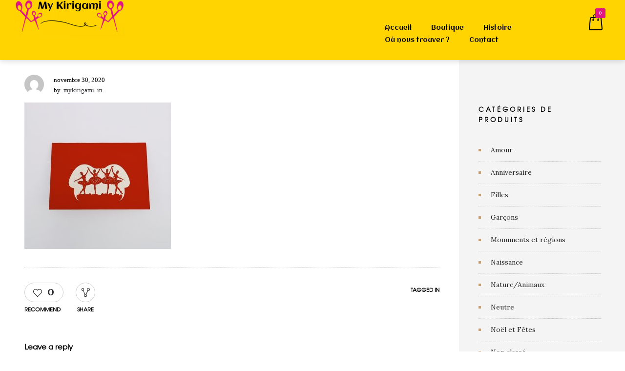

--- FILE ---
content_type: text/html; charset=UTF-8
request_url: https://mykirigami.fr/wp-admin/admin-ajax.php
body_size: -28
content:
{"URL":"https:\/\/mykirigami.fr\/processed-with-vsco-with-au1-preset-28","Facebook":0,"Google":0,"TOTAL":0}